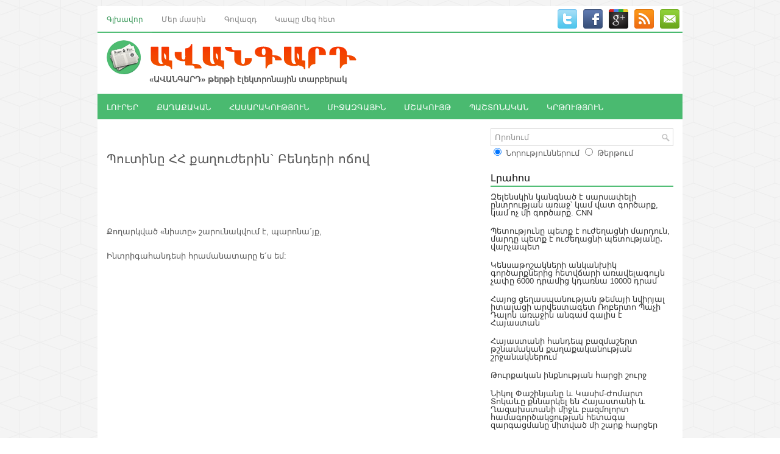

--- FILE ---
content_type: text/html; charset=UTF-8
request_url: http://avangard.am/?page=news&cal_date=16_2_2012&news_id=8702
body_size: 24334
content:
<!DOCTYPE html>
<html xmlns="http://www.w3.org/1999/xhtml" lang="en-US">
<head profile="http://gmpg.org/xfn/11">
<meta http-equiv="Content-Type" content="text/html; charset=UTF-8" />
<meta name="viewport" content="width=device-width, initial-scale=1.0"/>
		<link rel="stylesheet" href="/css/reset.css" type="text/css" media="screen, projection" />
		<link rel="stylesheet" href="/css/defaults.css" type="text/css" media="screen, projection" />
		<!--[if lt IE 8]><link rel="stylesheet" href="/css/ie.css" type="text/css" media="screen, projection" /><![endif]-->
		<link rel="stylesheet" href="/css/style.css" type="text/css" media="screen, projection" />
		<script type='text/javascript' src='/js/jquery.js?ver=1.12.4'></script>
		<script type='text/javascript' src='/js/jquery-migrate.min.js?ver=1.4.1'></script>
		<script type='text/javascript' src='/js/superfish.js?ver=4.7.2'></script>
		<script type='text/javascript' src='/js/jquery.mobilemenu.js?ver=4.7.2'></script>

		<link rel="shortcut icon" href="/images/favicon.png" type="image/x-icon" />
		<script data-no-minify="1" data-cfasync="false">(function(w,d){function a(){var b=d.createElement("script");b.async=!0;b.src="/js/lazyload.1.0.5.min.js";var a=d.getElementsByTagName("script")[0];a.parentNode.insertBefore(b,a)}w.attachEvent?w.attachEvent("onload",a):w.addEventListener("load",a,!1)})(window,document);
		</script>
		<script src="/js/jquery.cycle.all.js" type="text/javascript"></script>
<title>
	&nbsp;

	Պուտինը ՀՀ քաղուժերին` Բենդերի ոճով
</title>
<meta name="description" content="
	&nbsp;

	Քողարկված &laquo;նիստը&raquo; շարունակվում է, պարոնա&acute;յք,

	Ինտրիգահանդեսի հրամանատարը ե&acute;ս եմ:
:" />
<link rel="image_src" href="/images/av_logo_for_fb.jpg" />
</head>
<body class="home blog">

<div id="container">

	<div class="clearfix">
		<!--
    <div class="menu-primary-container">
      <ul class="menus menu-primary">
        <li class="current_page_item"><a href="">Home</a></li>
        <li class="page_item page-item-102"><a href="about/">About</a></li>
        <li class="page_item page-item-103 page_item_has_children"><a href="">Templates</a>
          <ul class='children'>
            <li class="page_item page-item-104"><a href="template-archives/">Archives</a></li>
            <li class="page_item page-item-105"><a href="template-contact/">Contact Form</a></li>
            <li class="page_item page-item-106"><a href="template-full/">Full Width</a></li>
            <li class="page_item page-item-107"><a href="template-sitemap/">Sitemap</a></li>
          </ul>
        </li>
        <li class="page_item page-item-108 page_item_has_children"><a href="shop/">Shop</a>
          <ul class='children'>
            <li class="page_item page-item-109"><a href="shop/cart/">Cart</a></li>
            <li class="page_item page-item-110"><a href="shop/checkout/">Checkout</a></li>
            <li class="page_item page-item-111"><a href="shop/my-account/">My Account</a></li>
          </ul>
        </li>
        <li class="page_item page-item-112"><a href="dmca/">DMCA</a></li>
      </ul>
    </div>
-->
<style type="text/css">
  .li_active {
    font-weight: bold;
  }

</style>
  <div class="menu-primary-container">
    <ul class="menus menu-primary">
                  <li class="current_page_item">
                          <a href="/am/home/">Գլխավոր</a>
                    </li>
                    <li>
                          <a href="/am/content/about/">Մեր մասին</a>
                    </li>
                    <li>
                          <a href="/am/content/advertisement/">Գովազդ</a>
                    </li>
                    <li>
                          <a href="/am/contact/">Կապը մեզ հետ</a>
                    </li>
              </ul>
  </div>		        <div id="top-social-profiles">
      <ul class="widget-container">
      <li class="social-profiles-widget">
                <a href="#" target="_blank"><img title="Twitter" alt="Twitter" src="/images/social/twitter.png" /></a>
                <a href="https://www.facebook.com/profile.php?id=100005763514747" target="_blank"><img title="Facebook" alt="Facebook" src="/images/social/facebook.png" /></a>
                <a href="#" target="_blank"><img title="Google Plus" alt="Google Plus" src="/images/social/gplus.png" /></a>
                <a href="/am/rss/" target="_blank"><img title="RSS Feed" alt="RSS Feed" src="/images/social/rss.png" /></a>
                <a href="/am/contact/" target="_blank"><img title="Contact" alt="Contact" src="/images/social/email.png" /></a>
              </li>
      </ul>
    </div>	</div>

	<div id="header">
			<div class="logo">
	<a href="/am/home/"><img src="/images/logo.png" alt="Avangard" title="Avangard" /></a>
	<div style="margin-left: 70px; font-weight: bold;">«ԱՎԱՆԳԱՐԴ» թերթի էլեկտրոնային տարբերակ</div>
	</div>
	<div class="header-right">
		</div>	</div>

	<div class="clearfix">
		<!--
    <div class="menu-secondary-container">
      <ul class="menus menu-secondary">
        <li class="cat-item cat-item-19"><a href="https://demo.flexithemes.com/category/business/" >Business</a>
        <ul class='children'>
          <li class="cat-item cat-item-20"><a href="https://demo.flexithemes.com/category/business/earnings/" >Earnings</a></li>
          <li class="cat-item cat-item-21"><a href="https://demo.flexithemes.com/category/business/finance/" >Finance</a>
          <ul class='children'>
            <li class="cat-item cat-item-22"><a href="https://demo.flexithemes.com/category/business/finance/personal-finance/" >Personal Finance</a></li>
            <li class="cat-item cat-item-23"><a href="https://demo.flexithemes.com/category/business/finance/taxes/" >Taxes</a></li>
          </ul>
        </li>
        <li class="cat-item cat-item-24"><a href="https://demo.flexithemes.com/category/business/stock-market/" >Stock Market</a></li>
        </ul>
        </li>
        <li class="cat-item cat-item-1"><a href="https://demo.flexithemes.com/category/general/" >General</a>
        <ul class='children'>
          <li class="cat-item cat-item-18"><a href="https://demo.flexithemes.com/category/general/featured-posts/" >Featured Posts</a></li>
          <li class="cat-item cat-item-17"><a href="https://demo.flexithemes.com/category/general/hot-news/" >Hot News</a></li>
        </ul>
        </li>
        <li class="cat-item cat-item-43"><a href="https://demo.flexithemes.com/category/health/" >Health</a>
        <ul class='children'>
          <li class="cat-item cat-item-47"><a href="https://demo.flexithemes.com/category/health/hospitals/" >Hospitals</a></li>
          <li class="cat-item cat-item-44"><a href="https://demo.flexithemes.com/category/health/medications/" >Medications</a></li>
          <li class="cat-item cat-item-45"><a href="https://demo.flexithemes.com/category/health/personal-health/" >Personal Health</a></li>
          <li class="cat-item cat-item-46"><a href="https://demo.flexithemes.com/category/health/weight-loss/" >Weight Loss</a></li>
        </ul>
        </li>
        <li class="cat-item cat-item-25"><a href="https://demo.flexithemes.com/category/politics/" >Politics</a>
        <ul class='children'>
          <li class="cat-item cat-item-26"><a href="https://demo.flexithemes.com/category/politics/elections/" >Elections</a></li>
          <li class="cat-item cat-item-28"><a href="https://demo.flexithemes.com/category/politics/u-s-congress/" >U.S. Congress</a></li>
          <li class="cat-item cat-item-27"><a href="https://demo.flexithemes.com/category/politics/white-house/" >White House</a></li>
        </ul>
        </li>
        <li class="cat-item cat-item-37"><a href="https://demo.flexithemes.com/category/sports/" >Sports</a>
        <ul class='children'>
          <li class="cat-item cat-item-38"><a href="https://demo.flexithemes.com/category/sports/baseball/" >Baseball</a></li>
          <li class="cat-item cat-item-39"><a href="https://demo.flexithemes.com/category/sports/basketball/" >Basketball</a></li>
          <li class="cat-item cat-item-40"><a href="https://demo.flexithemes.com/category/sports/football/" >Football</a></li>
          <li class="cat-item cat-item-41"><a href="https://demo.flexithemes.com/category/sports/hockey/" >Hockey</a></li>
          <li class="cat-item cat-item-42"><a href="https://demo.flexithemes.com/category/sports/tennis/" >Tennis</a></li>
        </ul>
        </li>
        <li class="cat-item cat-item-29"><a href="https://demo.flexithemes.com/category/technology/" >Technology</a>
        <ul class='children'>
          <li class="cat-item cat-item-31"><a href="https://demo.flexithemes.com/category/technology/internet/" >Internet</a>
          <ul class='children'>
            <li class="cat-item cat-item-32"><a href="https://demo.flexithemes.com/category/technology/internet/blogs/" >Blogs</a></li>
            <li class="cat-item cat-item-33"><a href="https://demo.flexithemes.com/category/technology/internet/social-networks/" >Social Networks</a></li>
          </ul>
          </li>
          <li class="cat-item cat-item-35"><a href="https://demo.flexithemes.com/category/technology/laptops/" >Laptops</a></li>
          <li class="cat-item cat-item-30"><a href="https://demo.flexithemes.com/category/technology/mobile-phones/" >Mobile Phones</a></li>
          <li class="cat-item cat-item-34"><a href="https://demo.flexithemes.com/category/technology/personal-computers/" >Personal Computers</a></li>
          <li class="cat-item cat-item-36"><a href="https://demo.flexithemes.com/category/technology/video-games/" >Video Games</a></li>
        </ul>
        </li>
      </ul>
    </div>
-->
<style type="text/css">
  .li_active {
    font-weight: bold;
  }

</style>
  <div class="menu-secondary-container">
    <ul class="menus menu-secondary">
                  <li>
                          <a href="/am/post/17/">ԼՈՒՐԵՐ</a>
                    </li>
                    <li>
                          <a href="/am/post/8/">ՔԱՂԱՔԱԿԱՆ</a>
                    </li>
                    <li>
                          <a href="/am/post/9/">ՀԱՍԱՐԱԿՈՒԹՅՈՒՆ</a>
                    </li>
                    <li>
                          <a href="/am/post/10/">ՄԻՋԱԶԳԱՅԻՆ</a>
                    </li>
                    <li>
                          <a href="/am/post/11/">ՄՇԱԿՈՒՅԹ</a>
                    </li>
                    <li>
                          <a href="/am/post/19/">ՊԱՇՏՈՆԱԿԱՆ</a>
                    </li>
                    <li>
                          <a href="/am/post/20/">ԿՐԹՈՒԹՅՈՒՆ</a>
                    </li>
              </ul>
  </div>	</div>

	<div id="main">
		<div id="content">
		
		<div class="post">
			<div class="entry">
			<h3><p>
	&nbsp;</p>
<p>
	Պուտինը ՀՀ քաղուժերին` Բենդերի ոճով</p>
</h3>
            <span style="font-size:12px"><strong><em></em></strong><br /></span>
            	<div style="width:200px; float:right; margin-right:-25px">
            	<!-- AddThis Button BEGIN -->
                <div class="addthis_toolbox addthis_default_style ">
                <a class="addthis_button_facebook_like" fb:like:layout="button_count"></a>
                <a class="addthis_counter addthis_pill_style"></a>
                </div>
                <script type="text/javascript">var addthis_config = {"data_track_addressbar":true};</script>
                <script type="text/javascript" src="//s7.addthis.com/js/300/addthis_widget.js#pubid=ra-4f71f58a7550c326"></script>
                <!-- AddThis Button END -->
                </div>
                <div style="clear:both"></div>
                				<p><p>
	&nbsp;</p>
<p>
	Քողարկված &laquo;նիստը&raquo; շարունակվում է, պարոնա&acute;յք,</p>
<p>
	Ինտրիգահանդեսի հրամանատարը ե&acute;ս եմ:</p>
</p>
				<div align="right"><em><strong></strong></em></div>
			</div>
		</div>
	
<br><br>		</div>
		<div id="sidebar-primary">
		      <ul class="widget-container">
    <li class="widget">
      <form method="get" id="searchform" action="/am/post/">
      <div id="search" title="">
        <input type="text" value="Որոնում" name="s" id="s"  onblur="if (this.value == '')  {this.value = 'Որոնում';}" onfocus="if (this.value == 'Որոնում') {this.value = '';}" />
      </div>
      	<input type="radio" name="search_where" value="post" checked class="radio_st"> <span>Նորություններում</span>
      	<input type="radio" name="search_where" value="archive" class="radio_st"> <span>Թերթում</span>
      </form>
    </li>
  </ul>      <ul class="widget-container">
    <li class="widget">
      <div class="textwidget">
        <div style="text-align:center;">
                  </div>
      </div>
    </li>
  </ul>
    <style type="text/css">
  .postlist li a{
    color: #333;
  }
</style>
  <ul class="widget-container">
    <li class="widget">
    <h3 class="widgettitle">Լրահոս</h3>
      <ul class="postlist">
                <li><a href="/am/post/10/5246/">Զելենսկին կանգնած է սարսափելի ընտրության առաջ՝ կամ վատ գործարք, կամ ոչ մի գործարք. CNN</a></li>
                <li><a href="/am/post/19/5245/">Պետությունը պետք է ուժեղացնի մարդուն, մարդը պետք է ուժեղացնի պետությանը․ վարչապետ</a></li>
                <li><a href="/am/post/19/5244/">Կենսաթոշակների անկանխիկ գործարքներից հետվճարի առավելագույն չափը 6000 դրամից կդառնա 10000 դրամ</a></li>
                <li><a href="/am/post/17/5243/">Հայոց ցեղասպանության թեմայի նվիրյալ իտալացի արվեստագետ Ռոբերտո Պաչի Դալոն առաջին անգամ գալիս է Հայաստան</a></li>
                <li><a href="/am/post/10/5242/">Հայաստանի հանդեպ բազմաշերտ թշնամական քաղաքականության շրջանակներում</a></li>
                <li><a href="/am/post/8/5241/">Թուրքական ինքնության հարցի շուրջ</a></li>
                <li><a href="/am/post/19/5240/">Նիկոլ Փաշինյանը և Կասիմ-Ժոմարտ Տոկաևը քննարկել են Հայաստանի և Ղազախստանի միջև բազմոլորտ համագործակցության հետագա զարգացմանը միտված մի շարք հարցեր</a></li>
                <li><a href="/am/post/10/5239/">Samsung հեռախոսները՝ Իսրայելի նոր լրտեսական գործիքը Գազայում</a></li>
                <li><a href="/am/post/9/5238/">Հայաստանը ևս ունի քաղցրահամ ջրի խնդիր </a></li>
                <li><a href="/am/post/8/5237/">Պետականության փիլիսոփայությունը</a></li>
                <li><a href="/am/post/9/5236/">Հայաստանի բնակչության երկու երրորդը չի հավատում, որ Ադրբեջանի հետ խաղաղություն հնարավոր է</a></li>
                <li><a href="/am/post/10/5235/">Ադրբեջանն անհանգստացած է՝ ԱՄՆ-ն ակտիվ քայլ արեց ՀՀ-ի հետ խաղաղության ամրացման հարցում․ Էմիլ Օրդուխանյան</a></li>
                <li><a href="/am/post/19/5234/">Վարչապետն այցելել է  «Խորեն և Շուշանիկ Ավետիսյան» դպրոց-կրթահամալիր </a></li>
                <li><a href="/am/post/17/5233/">Թվայնացվել է հայ երաժշտության մեջ կարևոր տեղ զբաղեցնող 30 կամերային և սիմֆոնիկ ստեղծագործություն</a></li>
                <li><a href="/am/post/8/5232/">Ո՞վ կշահի, և ո՞վ կկորցնի ՀՀ-ի և Ադրբեջանի միջև խաղաղություն հաստատելուց․ News Week</a></li>
                <li><a href="/am/post/19/5231/">«Խաղաղության ճանապարհն այն ճանապարհն է, որով մեզ առաջնորդում է Աստված» </a></li>
                <li><a href="/am/post/17/5230/">Մեկնարկել է մշակութային ոլորտի զարգացմանը միտված ASA Forum 2025-ը</a></li>
                <li><a href="/am/post/19/5229/">Հայաստանը միանում է համաշխարհային ավանդույթին</a></li>
                <li><a href="/am/post/19/5228/">«Առողջության համընդհանուր ապահովագրության մասին» օրենքի նախագիծը ներկայացվել է ԱԺ </a></li>
                <li><a href="/am/post/17/5227/">«Միմյանցից ոգեշնչված» նախագծի շահառուներն այս անգամ կրկին սկսնակ կին ձեռներեցներն էին</a></li>
              </ul>
    </li>
  </ul>
  	<h2></h2>
	<div id="calendar_wrap">
	<link rel="stylesheet" type="text/css" media="all" href="/css/jsDatePick_ltr.min.css" />
	<script type="text/javascript">
		var self_str='/';
	</script>
	<script type="text/javascript" src="/js/jsDatePick.min.1.3.js"></script>
	<script type="text/javascript">
		function calendar(){
			g_globalObject = new JsDatePick({
				useMode:1,
				isStripped:true,
				target:"div3_example",
				//dateFormat:"%m-%d-%Y",
				//selectedDate:{
					//day:20,
					//month:1,
					//year:2011,
				//},
				yearsRange:[2016,2027],
				limitToToday:true,
				cellColorScheme:"greenish",
				imgPath:"/images/calendar/",
				weekStartDay:1
			});		
			
			g_globalObject.setOnSelectedDelegate(function(){
				var obj = g_globalObject.getSelectedDay();
				document.location.href="/am/post/?date="+ obj.year + "-" + obj.month + "-" + obj.day;
			});
			
		};
		
	</script>
	<div id="div3_example" style="margin:0 auto; border:dashed 0px red; width:205px; height:230px;"></div>
	<script language="javascript">
	calendar();
	</script>	
	</div>  <style type="text/css">
  .av_pubs{
    float: left;
    width: 75px;
    height: 50px;
    background:url('/images/av_pub_icn.png');
    background-size: 70px 70px;
    background-repeat: no-repeat;
  }
  .av_pubs a{
    color: #fff;
    font-size: 12px;
    font-weight: bold;
    padding: 27px;
    position: relative;
    top: 25px;
  }
  .av_pubs a:hover{
    color: #ddd;
  }
</style>
  <ul class="widget-container">
    <li class="widget">
    <h3 class="widgettitle">Թերթի արխիվ</h3>
      <ul>
                <li class="av_pubs"><a href="/am/archive/2016/">2016</a></li>
                <li class="av_pubs"><a href="/am/archive/2015/">2015</a></li>
                <li class="av_pubs"><a href="/am/archive/2014/">2014</a></li>
                <li class="av_pubs"><a href="/am/archive/2013/">2013</a></li>
                <li class="av_pubs"><a href="/am/archive/2012/">2012</a></li>
                <li class="av_pubs"><a href="/am/archive/2011/">2011</a></li>
                <li class="av_pubs"><a href="/am/archive/2010/">2010</a></li>
                <li class="av_pubs"><a href="/am/archive/2009/">2009</a></li>
                <li class="av_pubs"><a href="/am/archive/2008/">2008</a></li>
                <li class="av_pubs"><a href="/am/archive/2007/">2007</a></li>
                <li class="av_pubs"><a href="/am/archive/2006/">2006</a></li>
              </ul>
    </li>
  </ul>
    <ul class="widget-container">
    <li class="widget">
      <div class="textwidget">
        <div style="text-align:center;">
                  </div>
      </div>
    </li>
  </ul>		</div>
	</div>

	<div id="footer-widgets" class="clearfix">
	<div class="footer-widget-box">
	<ul class="widget-container">
		<li class="widget"><h3 class="widgettitle">Հիմնական բաժիններ</h3>
			<ul class='xoxo blogroll'>
								<li><a href="/am/home/">Գլխավոր</a></li>
								<li><a href="/am/content/about/">Մեր մասին</a></li>
								<li><a href="/am/content/advertisement/">Գովազդ</a></li>
								<li><a href="/am/contact/">Կապը մեզ հետ</a></li>
							</ul>
		</li>
	</ul>
</div>
<div class="footer-widget-box">
	<ul class="widget-container">
		<li class="widget">
			<form method="get" id="searchform" action="/am/post/">
      		<div id="search" title="">
				<input type="text" value="Որոնում" name="s" id="s"  onblur="if (this.value == '')  {this.value = 'Որոնում';}" onfocus="if (this.value == 'Որոնում') {this.value = '';}" />
			</div>
	      	<input type="radio" name="search_where" value="post" checked class="radio_st"> <span>Նորություններում</span>
	      	<input type="radio" name="search_where" value="archive" class="radio_st"> <span>Թերթում</span>
	      </form>
		</li>
	</ul>
	<ul class="widget-container">
		<div style="line-height: 16px">© avangard.am Կայքից մեջբերումներ անելիս ակտիվ հղումը avangard.am-ին պարտադիր է:<br>
Խմբագրությունը միշտ չէ, որ կիսում է կայքում հրապարակվող կարծիքներն ու տեսակետները:<br>
Կայքը պատասխանատվություն չի կրում գովազդների բովանդակության համար:</div>
	</ul>
</div>
<div class="footer-widget-box footer-widget-box-last">
	<ul class="widget-container">
		<li class="widget">
			<h3 class="widgettitle">Կոնտակտներ</h3>
			<div class="textwidget">ՀՀ, ք. Երևան, Արշակունյաց 2ա, 4-րդ հարկ<br /><br />
<strong>Ավանգարդ</strong><br />
Հեռ.` +374 (60) 65 48 25, (055) 52 88 44<br />
E-mail: info@avangard.am<br />
Web: www.avangard.am</div>
		</li>
	</ul>
</div>
<div style="clear: both;"></div>
<div style="font-size: 12px; font-weight: bold; margin: 5px 0px 10px 46%"></strong></div>		</div>

	<div id="footer">
	<div id="copyrights">© 2006-2026 All Rights Reserved.</div>
<div id="credits">Developed by <a href="http://itmedia.am/" target="_blank"><strong>IT Media</strong></a></div>	</div>

</div>

<script type=text/javascript>
var _gaq = _gaq || [];
  _gaq.push(['_setAccount', 'UA-22040561-1']);
  _gaq.push(['_trackPageview']);

  (function() {
    var ga = document.createElement('script'); ga.type = 'text/javascript'; ga.async = true;
    ga.src = ('https:' == document.location.protocol ? 'https://ssl' : 'http://www') + '.google-analytics.com/ga.js';
    var s = document.getElementsByTagName('script')[0]; s.parentNode.insertBefore(ga, s);
  })();
</script><script type='text/javascript'>/*  */
jQuery.noConflict();
jQuery(function(){ 
	jQuery('ul.menu-primary').superfish({ 
	animation: {opacity:'show'},
autoArrows:  true,
                dropShadows: false, 
                speed: 200,
                delay: 800
                });
            });
jQuery('.menu-primary-container').mobileMenu({
                defaultText: 'Menu',
                className: 'menu-primary-responsive',
                containerClass: 'menu-primary-responsive-container',
                subMenuDash: '&ndash;'
            });

jQuery(function(){ 
	jQuery('ul.menu-secondary').superfish({ 
	animation: {opacity:'show'},
autoArrows:  true,
                dropShadows: false, 
                speed: 200,
                delay: 800
                });
            });
jQuery('.menu-secondary-container').mobileMenu({
                defaultText: 'Navigation',
                className: 'menu-secondary-responsive',
                containerClass: 'menu-secondary-responsive-container',
                subMenuDash: '&ndash;'
            });

jQuery(document).ready(function() {
	jQuery('.fp-slides').cycle({
		fx: 'scrollHorz',
		timeout: 10000,
		delay: 0,
		speed: 400,
		next: '.fp-next',
		prev: '.fp-prev',
		pager: '.fp-pager',
		continuous: 0,
		sync: 1,
		pause: 1,
		pauseOnPagerHover: 1,
		cleartype: true,
		cleartypeNoBg: true
	});
 });

/*  */
</script>
</body>
</html>